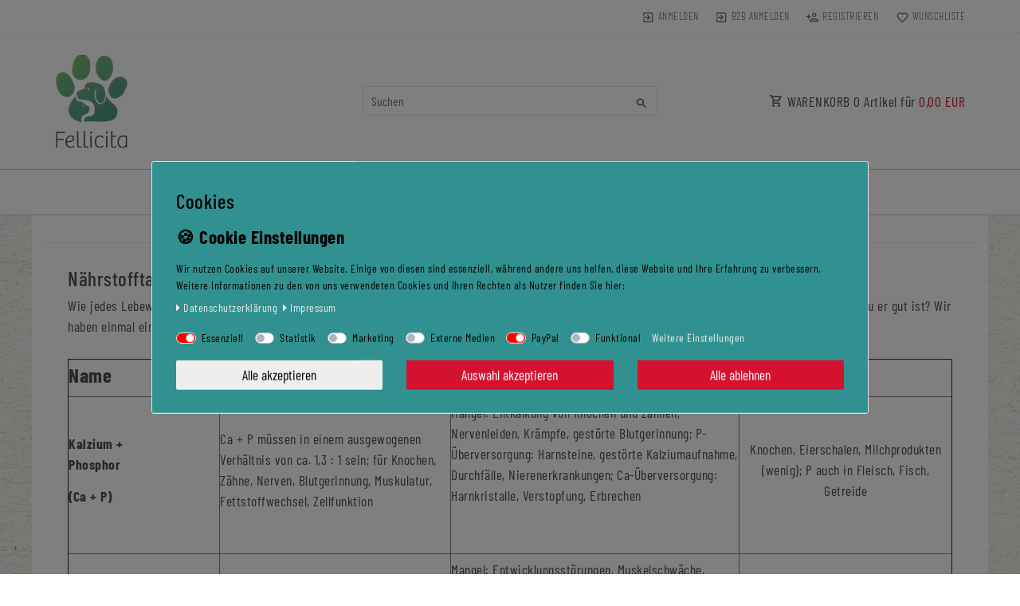

--- FILE ---
content_type: text/css; charset=utf-8
request_url: https://cdn03.plentymarkets.com/cq2xnuf975ye/plugin/54/fellicita/css/main.css
body_size: 429
content:
/* barlow-condensed-300 - latin */
@font-face {
  font-family: "Barlow Condensed";
  font-style: normal;
  font-weight: 300;
  src: local(""),
    url("../documents/fonts/barlow-condensed-v12-latin-300.woff2")
      format("woff2"),
    /* Chrome 26+, Opera 23+, Firefox 39+ */
      url("../documents/fonts/barlow-condensed-v12-latin-300.woff")
      format("woff"); /* Chrome 6+, Firefox 3.6+, IE 9+, Safari 5.1+ */
}
/* barlow-condensed-regular - latin */
@font-face {
  font-family: "Barlow Condensed";
  font-style: normal;
  font-weight: 400;
  src: local(""),
    url("../documents/fonts/barlow-condensed-v12-latin-regular.woff2")
      format("woff2"),
    /* Chrome 26+, Opera 23+, Firefox 39+ */
      url("../documents/fonts/barlow-condensed-v12-latin-regular.woff")
      format("woff"); /* Chrome 6+, Firefox 3.6+, IE 9+, Safari 5.1+ */
}
/* barlow-condensed-500 - latin */
@font-face {
  font-family: "Barlow Condensed";
  font-style: normal;
  font-weight: 500;
  src: local(""),
    url("../documents/fonts/barlow-condensed-v12-latin-500.woff2")
      format("woff2"),
    /* Chrome 26+, Opera 23+, Firefox 39+ */
      url("../documents/fonts/barlow-condensed-v12-latin-500.woff")
      format("woff"); /* Chrome 6+, Firefox 3.6+, IE 9+, Safari 5.1+ */
}
/* barlow-condensed-700 - latin */
@font-face {
  font-family: "Barlow Condensed";
  font-style: normal;
  font-weight: 700;
  src: local(""),
    url("../documents/fonts/barlow-condensed-v12-latin-700.woff2")
      format("woff2"),
    /* Chrome 26+, Opera 23+, Firefox 39+ */
      url("../documents/fonts/barlow-condensed-v12-latin-700.woff")
      format("woff"); /* Chrome 6+, Firefox 3.6+, IE 9+, Safari 5.1+ */
}

body,
#vue-app .navbar,
.featured-category,
.sidebar-categories,
.section-header,
.widget-caption p,
h1,
h2,
h3,
h4,
h5,
h6,
.h1,
.h2,
.h3,
.h4,
.h5,
.h6 {
  font-family: Custom-Font, "Barlow Condensed", sans-serif !important;
}

#page-body {
  background-image: url("../images/bg.jpg");
  background-position: center;
  background-size: cover;
}

#page-body > .container-max {
  background-color: #fff;
}

@media (min-width: 992px) {
  body:not(.isShopBuilder) #vue-app #page-body {
    padding-top: 0 !important;
  }
  body:not(.isShopBuilder) #vue-app #page-body > .container-max {
    padding-top: 18px !important;
  }
}
